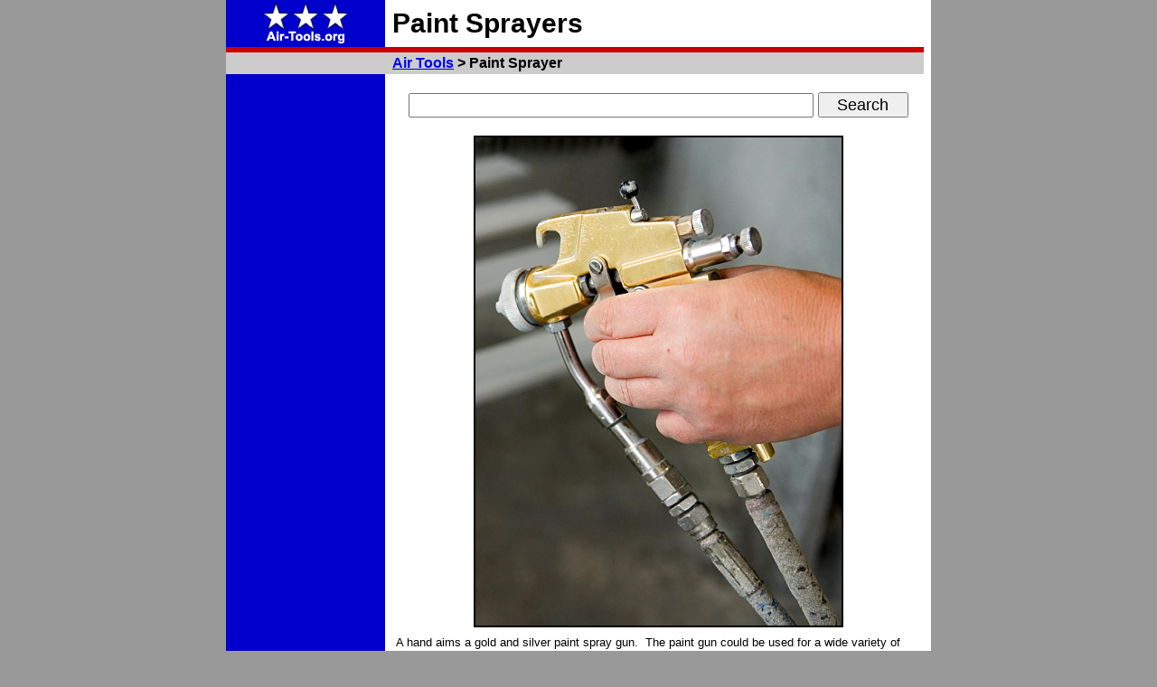

--- FILE ---
content_type: text/html; charset=iso-8859-1
request_url: https://www.air-tools.org/paint-sprayer.htm
body_size: 2394
content:
<!DOCTYPE HTML PUBLIC "-//W3C//DTD HTML 4.01 Transitional//EN" "http://www.w3.org/TR/html4/loose.dtd">
<html lang="en">
 <head>
  <title>Paint Sprayer Photo and Description</title>
  <meta http-equiv="Content-Type" content="text/html;charset=iso-8859-1">
  <meta http-equiv="Content-Style-Type" content="text/css">
  <META NAME="description" CONTENT="Digital photograph of a compressed air-powered paint sprayer plus a discussion of paint spray gun characteristics and benefits.">
  <META NAME="keywords"    CONTENT="paint sprayer photo paint gun photograph">
  <meta id="zvp" name="viewport" content="width=620">
  <script type="text/javascript">
   var mvp = document.getElementById('zvp');
   if (window.innerWidth >= 800) {
    mvp.setAttribute('content','width=780');
    }
   else {
    mvp.setAttribute('content','width=620');
    }
   </script>
  <style type="text/css">/* air-tools.org */
body {font-family:arial,sans-serif;margin:0px;}
form {margin:0px;padding:0px;}
html {overflow-y:scroll;}
h1 {font-size:30px;margin:0px;}
h2 {font-size:16px;line-height:21px;margin:0px;}
h3 {font-size:17px;line-height:22px;}
h4 {font-size:15px;line-height:20px;}
li {margin:8px 8px 8px 0px;}
.a {text-align:center;width:176px;}
.b {font-size:16px;line-height:21px;}
.c {font-size:13px;line-height:17px;margin:0px 16px 0px 0px;}
.d {font-size:13px;line-height:17px;}
.e {margin-top:8px;}
.i {font:normal 18px arial,sans-serif;width:440px;}
.p {font-size:15px;line-height:20px;margin:8px;text-align:left;}
.q {margin:5px 8px 0px 5px;} /* align left */
.r {margin:5px 5px 0px 8px;} /* align right */
.s {font-size:18px;line-height:24px;margin:0px;padding:12px;text-align:center;}
.t {font:normal 18px arial,sans-serif;height:28px;width:100px;}
.z {height:24px;}
#zad160 {width:160px;}
#zad728 {display:block;}
#zav728 {display:block;}
#zav584 {display:none;}
#zim160 {display:inline;}
#zbt {width:780px;}
#zlo {display:inline;}
@media only screen and (-webkit-min-device-pixel-ratio: 1.3), only screen and (min-resolution: 120dpi) {
 h1 {font-size:30px;line-height:40px;margin:0px;}
 h2 {font-size:24px;line-height:32px;margin:0px;}
 h3 {font-size:21px;line-height:28px;}
 h4 {font-size:18px;line-height:24px;}
 .a {text-align:center;width:16px;}
 .b {font-size:24px;line-height:36px;}
 .c {font-size:21px;line-height:32px;}
 .d {font-size:18px;line-height:28px;}
 .i {font-size:24px;height:36px;line-height:36px;width:400px;}
 .p {display:none;}
 .s {font-size:18px;line-height:24px;margin:0px;padding:12px;text-align:center;}
 .t {font-size:24px;height:40px;line-height:36px;width:130px;}
 .z {height:40px;}
 #zad160 {display:none;}
 #zad728 {display:none;}
 #zav728 {display:none;}
 #zav584 {display:block;}
 #zim160 {display:none;}
 #zbt {width:620px;}
 #zlo {display:none;}
 }
</style>
  </head>
 <body bgcolor="#999999">
  <table id="zbt" border="0" cellpadding="0" cellspacing="0" align="center" bgcolor="#ffffff">
   <tr>
    <td bgcolor="#0000cc" class="a"><a href="https://www.air-tools.org/"><img id="zlo" src="https://www.air-tools.org/air-tools.gif" alt="Air Tools Logo" border="0" height="48" width="160" vspace="2"></a></td>
    <td width="8">&nbsp;</td>
    <td><h1>Paint Sprayers</h1></td>
    <td width="8" rowspan="4">&nbsp;</td>
    </tr>
   <tr bgcolor="#cc0000"><td height="6" colspan="3"></td></tr>
   <tr bgcolor="#cccccc">
    <td class="a">
     </td>
    <td width="8">&nbsp;</td>
    <td class="z">
     <h2>
      <a href="https://www.air-tools.org/">Air Tools</a> &gt;
      Paint Sprayer
      </h2>
     </td>
    </tr>
   <tr>
    <td bgcolor="#0000cc" class="a" valign="top">
     <div class="e"></div>
     <div class="e"></div>
     </td>
    <td width="8">&nbsp;</td>
    <td valign="top" class="b">
     <div class="e"></div>
     <div class="s">
      <!-- Google CSE Search Box Alpha -->
      <form action="https://www.air-tools.org/search.htm" id="searchbox_007037490239063845746:0l068tamso0">
       <input type="hidden" name="cx" value="007037490239063845746:0l068tamso0" >
       <input type="hidden" name="cof" value="FORID:11" >
       <input type="text" name="q" class="i" >
       <input type="submit" name="sa" value="Search" class="t" >
       </form>
      <!-- Google CSE Search Box Omega -->
      </div>
     <div class="e"></div>
     <div align="center">
      <img src="https://www.air-tools.org/paint-sprayer-540.jpg" alt="air-powered paint sprayer spraygun" height="540" width="405" border="2">
      </div>
     <div class="e"></div>
     <div class="d" style="margin:4px;">
      A hand aims a gold and silver paint spray gun.&nbsp; The paint gun could
      be used for a wide variety of <a href="https://www.tagweb.org/job.htm"
      >jobs</a>, from spray painting automobiles to spray painting small,
      difficult-to-reach spaces.&nbsp; Use spray paint guns to provide quick
      and even coverage in many colors.
      </div>
     <p>
     <hr>
     When it comes to applying paint and finishes, air-powered spray guns
     provide an attractive alternative to the traditional paintbrush.
     <p>
     What are the benefits of using a spray gun when applying pain and finish?
     The most obvious is speed. Instead of the days or weeks it might take to
     complete a large project with a traditional paintbrush, a spray gun allows
     the user to complete the project in as little as few hours. Instead of
     applying a coat, sanding, then waiting a day to apply the next coat,
     multiple coats can be applied in one day.
     <p>
     Air-powered spray painters deliver lighter coats of paint, which dry more
     quickly. In addition, these lighter layers coat more evenly, and are more
     likely to hide surface blemishes and scratches.
     <p>
     Another benefit to air-powered spray painters is their flexibility. While
     different projects many require different kinds of brushes and materials
     when tackled manually, spray painters can take on just about any job,
     including painting a house, staining a deck, or even spraying contact
     cement for flooring.
     <p>
     For smaller, tighter spaces, detail guns&mdash;essentially smaller,
     lighter, and more easily maneuverable paint sprayers&mdash;are available.
     <p>
     Spray painting does require some technique before it is perfected, so
     plenty of practice is suggested before tackling your project.
     <hr>
     <div align="center" class="d">
      Copyright &copy; 2011-2026 Air-Tools.org.&nbsp; All rights reserved.<br>
      </div>
     <h4 align="center">
      <a href="https://www.air-tools.org/">Air Tools</a> &gt;
      Using a Paint Sprayer
      </h4>
     </td>
    </tr>
   </table>
  <script type="text/javascript" src="https://www.google.com/coop/cse/brand?form=searchbox_007037490239063845746%3A0l068tamso0"></script>
  </body>
 </html>
